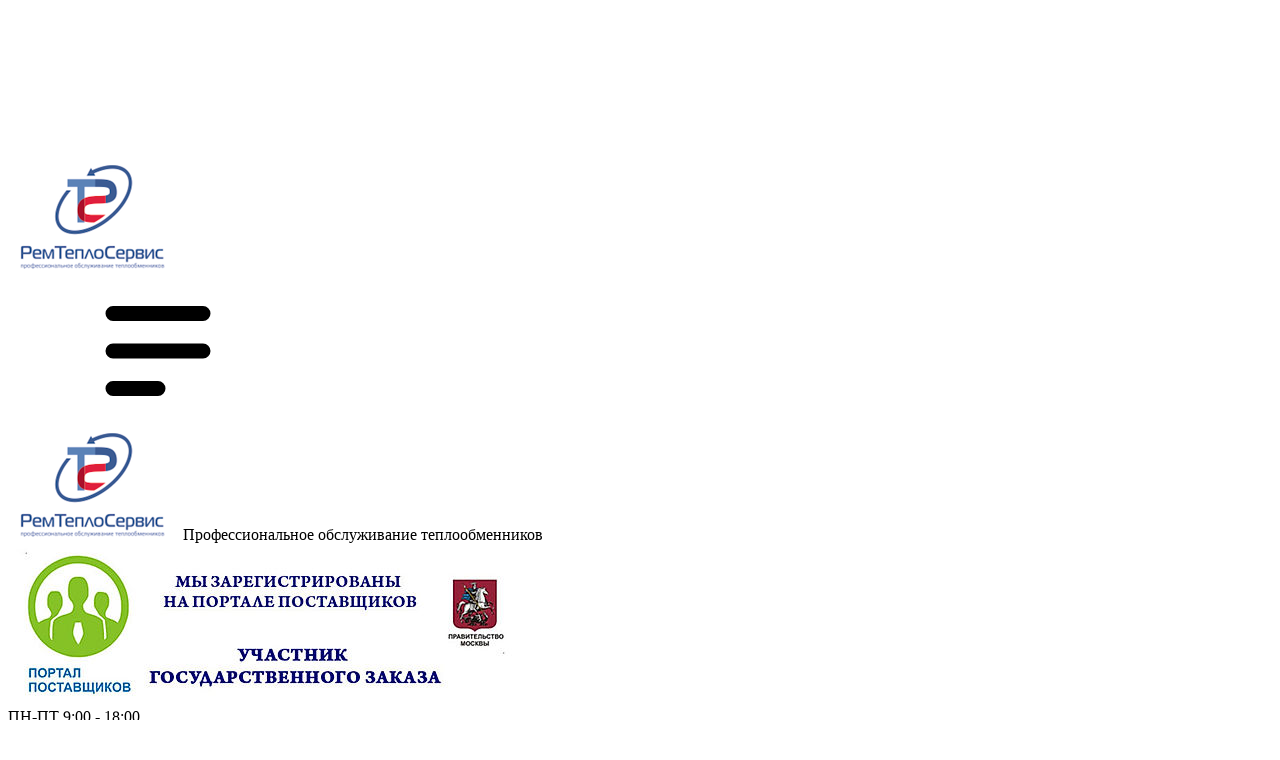

--- FILE ---
content_type: text/html; charset=UTF-8
request_url: https://www.pto-service.com/news/teploizoljacija_na_teploobmennik.html
body_size: 12575
content:
<!DOCTYPE html>
<html lang="ru">
<head>
<!-- Global site tag (gtag.js) - Google Analytics -->
<script async src="https://www.googletagmanager.com/gtag/js?id=UA-28552473-1" data-skip-moving="true"></script>
<script data-skip-moving="true">
  window.dataLayer = window.dataLayer || [];
  function gtag(){dataLayer.push(arguments);}
  gtag('js', new Date());

  gtag('config', 'UA-28552473-1');
</script>
<meta name="SKYPE_TOOLBAR" content="SKYPE_TOOLBAR_PARSER_COMPATIBLE">
        <meta name="format-detection" content="telephone=no">
<meta name="viewport" content="width=device-width, initial-scale=1">
<meta name="msapplication-tap-highlight" content="no">

        <meta name="mobile-web-app-capable" content="yes">
        <meta name="apple-mobile-web-app-capable" content="yes">

        <meta name="MobileOptimized" content="320">
        <meta name="HandheldFriendly" content="True">

<title>&#127775 Теплоизоляция на теплообменник - заказать недорого в Москве и Спб</title>
<meta http-equiv="Content-Type" content="text/html; charset=UTF-8" />
<meta name="description" content="&#127775 Запущен проект по изготовлению и установки жёсткой теплоизоляции на пластинчатые теплообменники всех производителей. &#127775 Подробная информации о стоимости по телефону: +7 (495) 700-62-02." />
<script type="text/javascript" data-skip-moving="true">(function(w, d, n) {var cl = "bx-core";var ht = d.documentElement;var htc = ht ? ht.className : undefined;if (htc === undefined || htc.indexOf(cl) !== -1){return;}var ua = n.userAgent;if (/(iPad;)|(iPhone;)/i.test(ua)){cl += " bx-ios";}else if (/Android/i.test(ua)){cl += " bx-android";}cl += (/(ipad|iphone|android|mobile|touch)/i.test(ua) ? " bx-touch" : " bx-no-touch");cl += w.devicePixelRatio && w.devicePixelRatio >= 2? " bx-retina": " bx-no-retina";var ieVersion = -1;if (/AppleWebKit/.test(ua)){cl += " bx-chrome";}else if ((ieVersion = getIeVersion()) > 0){cl += " bx-ie bx-ie" + ieVersion;if (ieVersion > 7 && ieVersion < 10 && !isDoctype()){cl += " bx-quirks";}}else if (/Opera/.test(ua)){cl += " bx-opera";}else if (/Gecko/.test(ua)){cl += " bx-firefox";}if (/Macintosh/i.test(ua)){cl += " bx-mac";}ht.className = htc ? htc + " " + cl : cl;function isDoctype(){if (d.compatMode){return d.compatMode == "CSS1Compat";}return d.documentElement && d.documentElement.clientHeight;}function getIeVersion(){if (/Opera/i.test(ua) || /Webkit/i.test(ua) || /Firefox/i.test(ua) || /Chrome/i.test(ua)){return -1;}var rv = -1;if (!!(w.MSStream) && !(w.ActiveXObject) && ("ActiveXObject" in w)){rv = 11;}else if (!!d.documentMode && d.documentMode >= 10){rv = 10;}else if (!!d.documentMode && d.documentMode >= 9){rv = 9;}else if (d.attachEvent && !/Opera/.test(ua)){rv = 8;}if (rv == -1 || rv == 8){var re;if (n.appName == "Microsoft Internet Explorer"){re = new RegExp("MSIE ([0-9]+[\.0-9]*)");if (re.exec(ua) != null){rv = parseFloat(RegExp.$1);}}else if (n.appName == "Netscape"){rv = 11;re = new RegExp("Trident/.*rv:([0-9]+[\.0-9]*)");if (re.exec(ua) != null){rv = parseFloat(RegExp.$1);}}}return rv;}})(window, document, navigator);</script>


<link href="/bitrix/cache/css/s1/redisign/page_c8499141efef46806e46812e867c787e/page_c8499141efef46806e46812e867c787e_v1.css?17655563731583" type="text/css"  rel="stylesheet" />
<link href="/bitrix/cache/css/s1/redisign/template_8108a9fba4e836468912f9cc953858ea/template_8108a9fba4e836468912f9cc953858ea_v1.css?1765550265166360" type="text/css"  data-template-style="true" rel="stylesheet" />







<meta name="google-site-verification"
content="6228X9p9H5lD4ltgPSQDDB9YbF2Y-euaJrnIrGpsbLo" />
<meta name="google-site-verification" content="sdQx_1gVy_5cmy0auCAmax_wbivIThX-ou91mfSacb4" />
</head>
<body class="app">
<!-- Yandex.Metrika counter -->
<script type="text/javascript" data-skip-moving="true" >
   (function(m,e,t,r,i,k,a){m[i]=m[i]||function(){(m[i].a=m[i].a||[]).push(arguments)};
   m[i].l=1*new Date();k=e.createElement(t),a=e.getElementsByTagName(t)[0],k.async=1,k.src=r,a.parentNode.insertBefore(k,a)})
   (window, document, "script", "https://mc.yandex.ru/metrika/tag.js", "ym");

   ym(23340841, "init", {
        clickmap:true,
        trackLinks:true,
        accurateTrackBounce:true,
        webvisor:true
   });
</script>
<noscript><div><img src="https://mc.yandex.ru/watch/23340841" style="position:absolute; left:-9999px;" alt="" /></div></noscript>
<!-- /Yandex.Metrika counter -->


<svg class="main-svg-sprite main-svg-sprite--icons" xmlns="http://www.w3.org/2000/svg" xmlns:xlink="http://www.w3.org/1999/xlink"><symbol viewBox="0 0 17.2 9.2" id="arrow-down" xmlns="http://www.w3.org/2000/svg"><path d="M16.02.2a.7.7 0 011 0 .68.68 0 010 1L9.11 9.03a.7.7 0 01-1 0L.2 1.17a.68.68 0 010-1 .7.7 0 011 0l7.4 7.17z"></path></symbol><symbol viewBox="0 0 14 23" id="arrow-left" xmlns="http://www.w3.org/2000/svg"><path d="M11.814 22.814L.5 11.5 11.814.186 13.228 1.6l-9.9 9.9 9.9 9.9-1.414 1.414z"></path></symbol><symbol viewBox="0 0 14 23" id="arrow-right" xmlns="http://www.w3.org/2000/svg"><path d="M2.186 22.814L13.5 11.5 2.186.186.772 1.6l9.9 9.9-9.9 9.9 1.414 1.414z"></path></symbol><symbol viewBox="0 0 18 8" id="arrow-right2" xmlns="http://www.w3.org/2000/svg"><path d="M16.985 4.354a.5.5 0 000-.708L13.803.464a.5.5 0 00-.708.708L15.924 4l-2.829 2.828a.5.5 0 00.708.708l3.181-3.182zM.63 4.5h16v-1h-16v1z"></path></symbol><symbol viewBox="0 0 17.2 9.2" id="arrow-up" xmlns="http://www.w3.org/2000/svg"><path d="M1.18 9a.7.7 0 01-1 0 .68.68 0 010-1L8.11.2a.7.7 0 011 0l7.91 7.83a.68.68 0 010 1 .7.7 0 01-1 0L8.6 1.86z"></path></symbol><symbol viewBox="0 0 48 48" id="burger" xmlns="http://www.w3.org/2000/svg"><path clip-rule="evenodd" d="M7.2 12a2.4 2.4 0 012.4-2.4h28.8a2.4 2.4 0 010 4.8H9.6A2.4 2.4 0 017.2 12zm0 12a2.4 2.4 0 012.4-2.4h28.8a2.4 2.4 0 010 4.8H9.6A2.4 2.4 0 017.2 24zm0 12a2.4 2.4 0 012.4-2.4H24a2.4 2.4 0 010 4.8H9.6A2.4 2.4 0 017.2 36z"></path></symbol><symbol viewBox="0 0 23 23" id="cart-icon" xmlns="http://www.w3.org/2000/svg"><path d="M17.667 18a2.333 2.333 0 110 4.667 2.333 2.333 0 010-4.667zm0 1.167a1.167 1.167 0 100 2.333 1.167 1.167 0 000-2.333zM7.167 18a2.333 2.333 0 110 4.666 2.333 2.333 0 010-4.666zm0 1.167a1.167 1.167 0 100 2.333 1.167 1.167 0 000-2.333zM20 4H3.985l2.972 7H16.5a1.159 1.159 0 00.933-.469l3.5-4.667h.002A1.167 1.167 0 0020 4zm-3.5 8.167H7.01l-.893 1.82L6 14.5a1.167 1.167 0 001.167 1.167H20v1.166H7.167a2.334 2.334 0 01-2.042-3.465l.84-1.72-4.237-9.981H.167V.5H2.5l.99 2.333H20a2.334 2.334 0 011.812 3.804l-3.4 4.533a2.332 2.332 0 01-1.912.997z"></path></symbol><symbol viewBox="0 0 13.97 13.97" id="close" xmlns="http://www.w3.org/2000/svg"><path d="M13.98 1.4L8.39 6.98l5.59 5.58-1.42 1.42-5.58-5.59-5.58 5.59-1.42-1.42 5.59-5.58L-.02 1.4 1.4-.02l5.58 5.59 5.58-5.59z"></path></symbol><symbol viewBox="0 0 18 23" id="login" xmlns="http://www.w3.org/2000/svg"><path d="M14.5.5h-7A3.5 3.5 0 004 4v4.667h1.167V4A2.333 2.333 0 017.5 1.667h7A2.333 2.333 0 0116.833 4v15.167A2.333 2.333 0 0114.5 21.5h-7a2.333 2.333 0 01-2.333-2.333V14.5H4v4.667a3.5 3.5 0 003.5 3.5h7a3.5 3.5 0 003.5-3.5V4A3.5 3.5 0 0014.5.5zM.5 11h11.958L8.667 7.208l.774-.875 5.25 5.25-5.25 5.25-.774-.875 3.791-3.791H.5V11z"></path></symbol><symbol viewBox="-15 -35 493.335 493" id="logout" xmlns="http://www.w3.org/2000/svg"><path d="M412.902-1.105H245.285c-27.55 0-50.074 22.824-50.074 50.37v44.516c0 6.899 5.594 12.489 12.492 12.489s12.488-5.59 12.488-12.489V49.266c.036-13.891 11.204-25.192 25.094-25.391h167.617c13.778 0 24.618 11.617 24.618 25.39v322.981c.164 13.692-10.801 24.922-24.493 25.082H245.29c-13.836-.05-25.039-11.25-25.098-25.082V328.66c0-6.902-5.59-12.492-12.488-12.492s-12.492 5.59-12.492 12.492v43.586c.074 27.625 22.45 49.996 50.074 50.063h167.617c27.496-.102 49.707-22.485 49.598-49.985V49.266c0-27.547-22.047-50.371-49.598-50.371zm0 0"></path><path d="M42.871 223.719h295.602c6.898 0 12.492-5.594 12.492-12.492 0-6.895-5.594-12.489-12.492-12.489H40.098l64.082-74.074c4.52-5.254 3.957-13.168-1.246-17.734-5.192-4.54-13.079-4.012-17.614 1.175v.008L4.547 201.148a12.474 12.474 0 00-4.543 9.985 12.459 12.459 0 005.129 9.707l80.781 80.781c4.879 4.879 12.79 4.879 17.66 0 4.817-4.726 4.89-12.453.168-17.27-.054-.05-.11-.105-.168-.16zm0 0"></path></symbol><symbol viewBox="0 0 21 20" id="magnify" xmlns="http://www.w3.org/2000/svg"><path d="M8.15 3.333a5.416 5.416 0 014.11 8.945l4.704 4.704-.59.589-4.703-4.704a5.417 5.417 0 11-3.52-9.534zm0 .834a4.583 4.583 0 100 9.166 4.583 4.583 0 000-9.166z"></path></symbol><symbol viewBox="0 0 13 20" id="marker" xmlns="http://www.w3.org/2000/svg"><path d="M6.5 4.493a2.5 2.5 0 110 5 2.5 2.5 0 010-5zm0 1a1.5 1.5 0 100 3 1.5 1.5 0 000-3zM1.8 9.85l4.7 7.73 4.7-7.73a5.5 5.5 0 10-9.4 0zm10.254.52L6.5 19.505.946 10.37a6.5 6.5 0 1111.11 0h-.002z"></path></symbol><symbol viewBox="0 0 31 8" id="path-arrow" xmlns="http://www.w3.org/2000/svg"><path d="M30.822 4.354a.5.5 0 000-.708L27.64.464a.5.5 0 10-.707.708L29.76 4l-2.828 2.828a.5.5 0 10.707.708l3.182-3.182zM.468 4.5h30v-1h-30v1z"></path></symbol><symbol viewBox="0 0 15 14" id="phones-arrow" xmlns="http://www.w3.org/2000/svg"><path d="M3.642 5.596l3.3 3.3 3.3-3.3-.412-.412L6.942 8.07 4.055 5.184l-.413.412z"></path></symbol><symbol viewBox="0 0 21.42 21.42" id="search" xmlns="http://www.w3.org/2000/svg"><path d="M13.43 15.43a8.5 8.5 0 112-2L21 19a1.39 1.39 0 010 2 1.4 1.4 0 01-2 0l-5.58-5.58zM8.5 15A6.5 6.5 0 102 8.5 6.5 6.5 0 008.5 15z"></path></symbol></svg><svg class="main-svg-sprite main-svg-sprite--colored" xmlns="http://www.w3.org/2000/svg" xmlns:xlink="http://www.w3.org/1999/xlink"><symbol id="marmelad" viewBox="0 0 512 512" xmlns="http://www.w3.org/2000/svg"><style>.ast6{fill:#fff}</style><path fill="#f7e018" d="M272 274.8c-37.5 0-67.9-30.4-67.9-67.9 0-31.4-25.6-57-57-57-37.5 0-67.9-30.4-67.9-67.9s30.4-67.9 67.9-67.9c106.3 0 192.8 86.5 192.8 192.8 0 37.5-30.4 67.9-67.9 67.9z"></path><path fill="#1988c6" d="M243.8 394.9c0-37.5 30.4-67.9 67.9-67.9 31.4 0 57-25.6 57-57 0-37.5 30.4-67.9 67.9-67.9s67.9 30.4 67.9 67.9c0 106.3-86.5 192.8-192.8 192.8-37.5 0-67.9-30.4-67.9-67.9z"></path><path fill="#f16524" d="M133.5 200.3c31.3 20.7 39.9 62.8 19.2 94.1-17.3 26.2-10.1 61.6 16.1 79 31.3 20.7 39.9 62.8 19.2 94.1s-62.8 39.9-94.1 19.2C5.2 427.9-19.2 308.1 39.4 219.5c20.7-31.3 62.8-39.9 94.1-19.2z"></path><path fill="#e5cd1a" d="M234.1 206.9c0-31.4-25.6-57-57-57-37.5 0-67.9-30.4-67.9-67.9 0-33.7 24.5-61.7 56.7-67-6.2-.6-12.5-.9-18.8-.9-37.5 0-67.9 30.4-67.9 67.9s30.4 67.9 67.9 67.9c31.4 0 57 25.6 57 57 0 37.5 30.4 67.9 67.9 67.9 5.2 0 10.2-.6 15-1.7-30.3-6.8-52.9-33.8-52.9-66.2z"></path><path fill="#1c73ba" d="M273.8 394.9c0-37.5 30.4-67.9 67.9-67.9 31.4 0 57-25.6 57-57 0-32.3 22.6-59.4 52.9-66.2-4.8-1.1-9.8-1.7-15-1.7-37.5 0-67.9 30.4-67.9 67.9 0 31.4-25.6 57-57 57-37.5 0-67.9 30.4-67.9 67.9s30.4 67.9 67.9 67.9c6.4 0 12.6-.3 18.8-.9-32.1-5.3-56.7-33.3-56.7-67z"></path><path fill="#e54c21" d="M123.9 486.6C35.2 427.9 10.8 308.1 69.4 219.5c10.1-15.2 25.2-25.1 41.7-28.8-26.8-6.1-55.7 4.5-71.7 28.8C-19.2 308.2 5.2 428 93.9 486.6c16.1 10.6 35 13.5 52.4 9.6-7.8-1.8-15.4-5-22.4-9.6z"></path><path d="M347.4 206.9c0-110.4-89.8-200.3-200.3-200.3-41.6 0-75.4 33.8-75.4 75.4s33.8 75.4 75.4 75.4c27.3 0 49.5 22.2 49.5 49.5 0 41.6 33.8 75.4 75.4 75.4 41.6 0 75.4-33.8 75.4-75.4zm-135.8 0c0-35.6-28.9-64.5-64.5-64.5-33.3 0-60.4-27.1-60.4-60.4s27.1-60.4 60.4-60.4c102.2 0 185.3 83.1 185.3 185.3 0 33.3-27.1 60.4-60.4 60.4s-60.4-27.1-60.4-60.4z"></path><path d="M120.7 82h-15c0 22.9 18.6 41.4 41.4 41.4 17.7 0 34.7 5.5 49 15.9l8.8-12.1c-16.9-12.3-36.9-18.8-57.8-18.8-14.5.1-26.4-11.8-26.4-26.4zm186.7 80.2c-12.8-45.8-44.8-84.1-87.7-105l-6.6 13.5c39.1 19 68.2 53.8 79.8 95.5l14.5-4zM190.9 62.1c4.5 1.4 9.1 3 13.5 4.8l5.7-13.9c-4.8-2-9.8-3.8-14.8-5.3l-4.4 14.4zM185.2 45c-5.1-1.2-10.3-2.2-15.5-2.9l-2 14.9c4.7.6 9.4 1.5 14.1 2.6l3.4-14.6z" class="ast6"></path><path d="M436.6 194.7c-41.6 0-75.4 33.8-75.4 75.4 0 27.3-22.2 49.5-49.5 49.5-41.6 0-75.4 33.8-75.4 75.4s33.8 75.4 75.4 75.4c110.4 0 200.3-89.8 200.3-200.3 0-41.6-33.8-75.4-75.4-75.4zM311.7 455.3c-33.3 0-60.4-27.1-60.4-60.4s27.1-60.4 60.4-60.4c35.6 0 64.5-28.9 64.5-64.5 0-33.3 27.1-60.4 60.4-60.4S497 236.7 497 270c0 102.2-83.1 185.3-185.3 185.3z"></path><path d="M407.5 312.4l14.1 5.1c1.8-5.1 3.3-10.3 4.3-15.6l-14.7-2.8c-.9 4.6-2.1 9-3.7 13.3zm-10.7 20.3l12.2 8.7c3.1-4.4 5.9-9.1 8.3-13.9l-13.4-6.6c-2 4.1-4.4 8-7.1 11.8z"></path><path d="M363.3 326.9c-14.2 12.9-32.5 19.9-51.6 19.9-26.5 0-48.1 21.6-48.1 48.1h15c0-18.2 14.8-33.1 33.1-33.1 22.8 0 44.7-8.5 61.6-23.8l-10-11.1z" class="ast6"></path><path d="M365.6 418.5l5.1 14.1c4.9-1.8 9.8-3.8 14.5-6l-6.4-13.6c-4.3 2.1-8.7 3.9-13.2 5.5zm-22.9 6.4l2.9 14.7c5.1-1 10.2-2.3 15.2-3.8l-4.3-14.4c-4.5 1.5-9.2 2.6-13.8 3.5zm-23.7 2.9l.7 15c5.2-.2 10.5-.7 15.6-1.4l-2-14.9c-4.8.7-9.5 1.1-14.3 1.3z"></path><path d="M481.9 254.1l-14.1 5c1.2 3.5 1.9 7.2 1.9 11 0 32.2-9.7 63.3-28 89.7l12.3 8.5c20.1-29 30.7-63 30.7-98.3 0-5.4-1-10.8-2.8-15.9zM454 225.3c-5.5-2.2-11.4-3.3-17.4-3.3v15c4.1 0 8.1.8 11.9 2.2l5.5-13.9zm10.2 26.5l12.5-8.3c-3.3-5-7.4-9.2-12.3-12.7l-8.7 12.2c3.4 2.5 6.2 5.4 8.5 8.8z" class="ast6"></path><path d="M172.9 367c-22.8-15-29-45.8-14-68.6 11.1-16.8 15-36.9 11-56.6-4-19.7-15.5-36.7-32.3-47.8-16.8-11.1-36.9-15-56.6-11-19.7 4-36.7 15.5-47.8 32.3-60.9 92.1-35.5 216.6 56.6 277.5 12.5 8.3 26.8 12.5 41.4 12.5 5.1 0 10.2-.5 15.2-1.5 19.7-4 36.7-15.5 47.8-32.3s15-36.9 11-56.6c-4-19.8-15.5-36.8-32.3-47.9zm8.8 96.2c-8.9 13.5-22.5 22.6-38.3 25.9-15.8 3.2-31.9.1-45.4-8.8C12.8 424-10.7 308.8 45.7 223.6c8.9-13.5 22.5-22.6 38.3-25.9 4.1-.8 8.1-1.2 12.2-1.2 11.7 0 23.2 3.4 33.2 10 13.5 8.9 22.6 22.5 25.9 38.3 3.2 15.8.1 31.9-8.8 45.4-19.6 29.7-11.4 69.7 18.2 89.4 13.5 8.9 22.6 22.5 25.9 38.3 3.1 15.8 0 31.9-8.9 45.3z"></path><path d="M116.8 452C100.1 441 86 427.1 75 410.8l-12.4 8.4c12.2 18 27.6 33.2 45.9 45.3 6.9 4.5 14.7 6.9 22.8 6.9 2.8 0 5.6-.3 8.4-.9l-3-14.7c-7 1.5-14.1.1-19.9-3.8zm5.1-200.4c.4 1.8.5 3.6.5 5.4 0 5.1-1.5 10.2-4.4 14.5-10.7 16.2-16.3 34.8-16.3 54.1 0 6.6.7 13.3 2 19.9l14.7-3c-1.1-5.6-1.7-11.3-1.7-16.9 0-16.3 4.8-32.1 13.8-45.8 4.5-6.8 6.9-14.7 6.9-22.8 0-2.8-.3-5.6-.8-8.4-.3-1.3-.6-2.6-1-3.9l-14.3 4.4c.3.8.5 1.7.6 2.5zm-3.9-9.5l12.4-8.4c-3-4.5-6.9-8.3-11.5-11.4-.6-.4-1.1-.7-1.7-1.1l-7.7 12.9c.4.2.7.5 1.1.7 3 2 5.4 4.4 7.4 7.3zm-15.7-10.9l3.6-14.6c-5.9-1.5-12.1-1.6-18.2-.3l3 14.7c3.9-.8 7.9-.7 11.6.2z" class="ast6"></path></symbol></svg>


<div class="app__wrapper">
<div class="app__overlay"></div>
<div class="mobile-panel">
	<div class="mobile-panel__head">
		<div class="mobile-panel__logo">
            			 <a href="/"><img src="/local/templates/redisign/img/logo.svg" alt=""></a>	
            		
		</div>		
		<div class="mobile-panel__close">
			<span class="svg-icon svg-icon--burger" aria-hidden="true">
				<svg class="svg-icon__link">
					<use xlink:href="#burger"></use>
				</svg>
			</span>
		</div>
	</div>
	<div class="mobile-panel__content"></div>
</div>
            <header class="app-header">
    <div class="app-header__content site-width">
    	<div class="app-header__container">    	
	    	<div class="app-header__logo">
                	    		    <a href="/"><img src="/local/templates/redisign/img/logo.svg" alt=""></a>
                	    		<span class="app-header__description">Профессиональное обслуживание теплообменников</span>
	    	</div>
            <div class="app-header__producer">
                <img src="/local/templates/redisign/img/portal-postavshchikov.jpg" alt="">
            </div>
	    	<div class="app-header__info">
	    		<div class="app-header__work-time">ПН-ПТ 9:00 - 18:00</div>
	    		<div class="app-header__email">
	    			<a href="mailto:office@pto-service.com">office@pto-service.com</a>
	    		</div>






	    		<div class="app-header__phones-and-feedback">    			
		    		<div class="app-header__phones">
		    			<div class="app-header__phones-title">Санкт-Петербург</div>
		    			<div class="app-header__phone-number"><a href="tel:+7 (495) 700-62-02">+7 (812) 980-73-73</a></div>

		    			<div class="app-header__phones-dropdown">
		    				<div class="app-header__phone-number"><a href="tel:+7 (495) 700-62-02">+7 (495) 700-62-02</a></div>    				
		    				<div class="app-header__phone-number"><a href="tel:+7 (495) 700-62-02">+7 (495) 700-62-03</a></div>    				
		    				<div class="app-header__phone-number"><a href="tel:+7 (495) 700-62-02">+7 (495) 700-62-04</a></div>    				
		    			</div>
		    		</div>
	    		</div>








	    		<div class="app-header__phones-and-feedback">    			
		    		<div class="app-header__phones">
		    			<div class="app-header__phones-title">Москва</div>
		    			<div class="app-header__phone-number"><a href="tel:+7 (495) 700-62-02">+7 (495) 700-62-02</a></div>
		    			
      <span class="svg-icon svg-icon--phones-arrow" aria-hidden="true">
        <svg class="svg-icon__link">
          <use xlink:href="#phones-arrow"></use>
        </svg>
      </span>
    
		    			<div class="app-header__phones-dropdown">
		    				<div class="app-header__phone-number"><a href="tel:+7 (495) 700-62-02">+7 (495) 700-62-02</a></div>    				
		    				<div class="app-header__phone-number"><a href="tel:+7 (495) 700-62-02">+7 (495) 700-62-03</a></div>    				
		    				<div class="app-header__phone-number"><a href="tel:+7 (495) 700-62-02">+7 (495) 700-62-04</a></div>    				
		    			</div>
		    		</div>
		    		<a  data-fancybox-type="iframe" data-width="700" data-height="500" href="/wins/header_callback.php" class="app-header__feedback fwin_ns">ЗАКАЗАТЬ ЗВОНОК</a>
	    		</div>
				<!--'start_frame_cache_bx_basketFKauiI'-->				<a class="app-header__cart" href="/basket/">
				
			<span class="app-header__cart-total">
	    				
				<span class="svg-icon svg-icon--cart-icon" aria-hidden="true">
					<svg class="svg-icon__link">
					  <use xlink:href="#cart-icon"></use>
					</svg>
				</span>
    	
				<span class="amount">0</span>    				
			</span>
	    			 0 руб.	
		</a>
		
					<a href="/auth/?login=yes&backurl=%2Fnews%2Fteploizoljacija_na_teploobmennik.html" class="app-header__login">			
			<span class="svg-icon svg-icon--login" aria-hidden="true">
				<svg class="svg-icon__link">
					<use xlink:href="#login"></use>
				</svg>
			</span>
			Вход
		</a>
			
<!--'end_frame_cache_bx_basketFKauiI'-->	    				 			
    			<!-- <a href="#" elem="login" mods="logout">
    				
      <span class="svg-icon svg-icon--logout" aria-hidden="true">
        <svg class="svg-icon__link">
          <use xlink:href="#logout"></use>
        </svg>
      </span>
    
    				Выход
    			</a> -->
    		</div>
    		<div class="app-header__burger">
      <span class="svg-icon svg-icon--burger" aria-hidden="true">
        <svg class="svg-icon__link">
          <use xlink:href="#burger"></use>
        </svg>
      </span>
    </div>	
    	</div>
    	<div class="app-header__menu-and-search">    	
    		<div class="app-header__menu-and-search-container">    			
				<nav class="app-header__menu">
					<ul>
						
						<li class="has-sublevel">
                            							    <a href="/services/">ОБОРУДОВАНИЕ</a>
														<ul>
								<li>
                                                                            <a href="/services/prokladki-dlya-teploobmennikov/">Прокладки для теплообменников</a>
                                                                    </li>
								<li>
                                                                            <a href="/services/nasosy/">Насосы для теплообменников</a>
                                                                    </li>
								<li>
                                                                            <a href="/services/trubchatie_teploobmenniki/">Трубчатые теплообменники</a>
                                                                    </li>
								<li>
                                                                            <a href="/services/galit-tabletirovannaya-sol/">Галит, таблетированная соль</a>
                                                                    </li>
								<li>
                                                                            <a href="/services/nasosy_dlja_ochistki_teploobmennika/">Насосы для промывки</a>
                                                                    </li>
								<li>
                                                                            <a href="/services/sredstva-i-zhidkosti-dlya-promyvki-teploobmennikov-kotlov/">Средства и жидкости для промывки теплообменников</a>
                                                                    </li>
								<li>
                                                                            <a href="/services/oborudovanie-dlya-promyvki-teploobmennikov/">Оборудование для промывки теплообменников</a>
                                                                    </li>
								<li>
                                                                            <a href="/services/preobrazovateli-chastoty/">Преобразователи частоты</a>
                                                                    </li>
								<li>
                                                                            <a href="/services/plastiny-teploobmennikov/">Пластины для теплообменника</a>
                                                                    </li>
								<li>
                                                                            <a href="/services/teplonositel-dlya-sistem-otopleniya/">Теплоноситель для систем отопления</a>
                                                                    </li>
								<li>
                                                                            <a href="/services/obsluzhivanie-inzhenernykh-sistem/">Оборудование для обслуживания инженерных систем</a>
                                                                    </li>
							</ul>
							
						</li>
						
						<li class="has-sublevel">
                            							    <a href="/services/">УСЛУГИ</a>
														<ul>
								<li>
                                                                            <a href="/services/moyka/">Промывка теплообменников</a>
                                                                    </li>
								<li>
                                                                            <a href="/services/zakazat-teploobmennik/">Заказ теплообменников</a>
                                                                    </li>
								<li>
                                                                            <a href="/services/remont/">Ремонт теплообменников</a>
                                                                    </li>
								<li>
                                                                            <a href="/services/ochistka-otopitelnogo-oborudovaniya/">Очистка отопительного оборудования</a>
                                                                    </li>
								<li>
                                                                            <a href="/services/promyvka-kotla/">Промывка котла</a>
                                                                    </li>
								<li>
                                                                            <a href="/services/vodopodgotovka_dlja_skvazhiny/">Водоподготовка для скважины</a>
                                                                    </li>
								<li>
                                                                            <a href="/services/asu/service_vodorodnoy_elektropechi/">Модернизация водородной электропечи</a>
                                                                    </li>
								<li>
                                                                            <a href="/services/podbor/">Подбор теплообменника</a>
                                                                    </li>
								<li>
                                                                            <a href="/services/montaj_plastinchatiyh/">Монтаж теплообменников</a>
                                                                    </li>
								<li>
                                                                            <a href="/services/servisnoe_obslujivanie/">Сервисное обслуживание теплообменников</a>
                                                                    </li>
								<li>
                                                                            <a href="/services/teploizoljatsija_dlja_teploobmennika/">Теплоизоляция</a>
                                                                    </li>
							</ul>
							
						</li>

                        <li class="is-active">
                                                            <a href="/sfery-primeneniya-teploobmennikov/">СФЕРЫ ПРИМЕНЕНИЯ</a>
                                                    </li>
						
						<li class="is-active">
                            							    <a href="/prices/">ЦЕНЫ</a>
													</li>
						
						<li>
                            							    <a href="/dostavka/">ОПЛАТА И ДОСТАВКА</a>
													</li>
						
						<li>
                            							    <a href="/about/">О КОМПАНИИ</a>
													</li>
						
						<li>
                            							    <a href="/contacts/">КОНТАКТЫ</a>
													</li>
						
					</ul>
				</nav>
				<form action="/search/index.php"  class="app-header__search">
					<input type="text" name="q" placeholder="Поиск" required="">
					<button>
					  <span class="svg-icon svg-icon--magnify" aria-hidden="true">
						<svg class="svg-icon__link">
						  <use xlink:href="#magnify"></use>
						</svg>
					  </span>
					</button>
				</form>
    		</div>	
    	</div>
    </div>
</header><!-- b:app-header -->

<div class="app__content site-width">

                <main class="app__main">
				<div class=" warning-top-wrap">
				    <div class="warning-top bold">
				        <span class="red-text">ВАЖНО!!!</span> Все счета нашей компании выставляются только от имени ООО «РемТеплоСервис МСК». Если вы получили счет на другую организацию — незамедлительно свяжитесь с нами по телефонам, указанным на сайте.
				    </div>
				</div>
									<div class="path" itemscope="" itemtype="http://schema.org/BreadcrumbList"><span itemscope="" itemprop="itemListElement" itemtype="http://schema.org/ListItem">
						    		<a itemprop="item" href="/" title="Главная">
						    			<span itemprop="name">Главная</span>
						    			<meta itemprop="position" content="1">
						    		</a>
					    		</span><span class="svg-icon svg-icon--path-arrow" aria-hidden="true">
							<svg class="svg-icon__link">
							  <use xlink:href="#path-arrow"></use>
							</svg>
						  </span><span itemscope="" itemprop="itemListElement" itemtype="http://schema.org/ListItem">
						    		<a itemprop="item" href="/news/" title="Новости">
						    			<span itemprop="name">Новости</span>
						    			<meta itemprop="position" content="2">
						    		</a>
					    		</span><span class="svg-icon svg-icon--path-arrow" aria-hidden="true">
							<svg class="svg-icon__link">
							  <use xlink:href="#path-arrow"></use>
							</svg>
						  </span><span itemscope="" itemprop="itemListElement" itemtype="http://schema.org/ListItem">
														<span itemprop="name">Теплоизоляция на теплообменник</span>
														<meta itemprop="item" content="https://www.pto-service.com">
														<meta itemprop="position" content="3">
													</span></div>					<h1 class="">Теплоизоляция на теплообменник</h1>	
				
<div class="news_article" itemscope itemtype="http://schema.org/NewsArticle">
	<div class="date">27.01.2015</div>
		<div class="share">
		<div class="yashare-auto-init" data-yashareL10n="ru" data-yashareType="small" data-yashareQuickServices="vkontakte,facebook,twitter,odnoklassniki,gplus" data-yashareTheme="counter"></div>
	</div>
	<div class="content" itemprop="articleBody">
					<p>ООО &quot;РемТеплоСервис МСК&quot; запускает проект по изготовлению и установке жёсткой теплоизоляции на пластинчатые теплообменники всех производителей. Для получения подробной информации по стоимости, Вы можете обратиться в отдел продаж по телефону: +7-495-700-62-02.</p>
			</div>
</div>
<div class="news_linkall"><a href="/news/">Все новости</a></div></main>
</div>



<footer class="app-footer">
    <div class="app-footer__content site-width">
    	<div class="app-footer__container">
    		<div class="app-footer__logo"><a href=""><img src="/local/templates/redisign/img/favicon.svg" alt=""></a></div>
    		<div class="app-footer__address">
    			
      <span class="svg-icon svg-icon--marker" aria-hidden="true">
        <svg class="svg-icon__link">
          <use xlink:href="#marker"></use>
        </svg>
      </span>
    
    			<div>
    				Москва, ул. Суздальская, д.10, стр.2
    				<br>
					+7 (495) 700-62-02;  +7 (977) 805-31-51
					<br>
					office@pto-service.com
				</div>
    		</div>
    		<div class="app-footer__address">

      <span class="svg-icon svg-icon--marker" aria-hidden="true">
        <svg class="svg-icon__link">
          <use xlink:href="#marker"></use>
        </svg>
      </span>
    
    			<div>
					Санкт-Петербург, ул. Мурзинская, д.11, 
					<br>
					лит. А, офис 403-1
					<br>
					+7 (812) 980-73-73; +7 (981) 710-91-00
					<br>
					olga@pto-service.com
				</div>
    		</div>
    		<div class="app-footer__copyright">© 2004-2026 PTO-SERVICE.COM</div>
    	</div>
    	<nav class="app-footer__menu">
    		<ul>
    			<li>
    				УСЛУГИ ПО ОБСЛУЖИВАНИЮ ТЕПЛООБМЕННИКОВ
    				<ul>
    					<li>
                                                            <a href="/services/moyka/">Промывка</a>
                                                    </li>
    					<li>
                                                            <a href="/services/remont/">Ремонт</a>
                                                    </li>
    					<li>
                                                            <a href="/services/podbor/">Подбор</a>
                                                    </li>
    					<li>
                                                            <a href="/services/zakazat-teploobmennik/">Заказ</a>
                                                    </li>
    					<li>
                                                            <a href="/services/montaj_plastinchatiyh/">Монтаж</a>
                                                    </li>
    					<li>
                                                            <a href="/services/promyvka-kotla/">Промывка котла</a>
                                                    </li>
    					<li>
                                                            <a href="/services/teploizoljatsija_dlja_teploobmennika/">Теплоизоляция</a>
                                                    </li>
    					<li>
                                                            <a href="/services/servisnoe_obslujivanie/">Сервисное обслуживание</a>
                                                    </li>

    					<li>
                                                            <a href="/services/plastiny-teploobmennikov/">Пластины для теплообменника</a>
                                                    </li>
    					<li>
                                                            <a href="/services/prokladki-dlya-teploobmennikov/">Прокладки для теплообменника</a>
                                                    </li>
    					<li>
                                                            <a href="/services/vodopodgotovka_dlja_skvazhiny/">Водоподготовка для скважины</a>
                                                    </li>
    					<li>
                                                            <a href="/services/sredstva-i-zhidkosti-dlya-promyvki-teploobmennikov-kotlov/">Реагенты для очистки</a>
                                                    </li>
    					<li>
                                                            <a href="/services/trubchatie_teploobmenniki/">Трубчатые теплообменники</a>
                                                    </li>
    					<li>
                                                            <a href="/services/nasosy_dlja_ochistki_teploobmennika/">Насосы для очистки теплообменника</a>
                                                    </li>
    				</ul>
    			</li>
    			<li>
    				ИНФОРМАЦИЯ
    				<ul>
    					<li>
                                                            <a href="/prices/">Цены</a>
                                                    </li>
    					<li>
                                                            <a href="/dostavka/">Доставка</a>
                                                    </li>
    					<!-- <li><a class="fwin_ns" data-fancybox-type="iframe" data-height="410" data-width="700" href="/wins/callback.php">Заявка</a></li> -->
                        <li>
                                                            <a href="/proizvodstvo-teploobmennikov/">Производители</a>
                                                    </li>
    					<li>
                                                            <a href="/news/">Новости</a>
                                                    </li>
    					<li>
                                                            <a href="/sertifikaty/">Сертификаты</a>
                                                    </li>
    					<li>
                                                            <a href="/reviews/">Отзывы</a>
                                                    </li>
    					<li>
                                                            <a href="/partners/">Партнеры</a>
                                                    </li>
                        <li>
                                                            <a href="/vakansii/">Вакансии</a>
                                                    </li>
    					<li>
                                                            <a href="/stati/">Статьи</a>
                                                    </li>
                        <li>
                                                            <a href="/voprosy/">Вопросы</a>
                                                    </li>
    				</ul>
    			</li>
    		</ul>
    	</nav>
        <div class="app-footer__copyright app-footer__copyright--mobile">© 2004-2020 PTO-SERVICE.COM</div>
    </div><!-- e:content -->
</footer><!-- b:app-footer -->


</div>
<!-- Begin Talk-Me {literal} -->
<!-- {/literal} End Talk-Me -->
<script type="text/javascript">if(!window.BX)window.BX={};if(!window.BX.message)window.BX.message=function(mess){if(typeof mess==='object'){for(let i in mess) {BX.message[i]=mess[i];} return true;}};</script>
<script type="text/javascript">(window.BX||top.BX).message({'JS_CORE_LOADING':'Загрузка...','JS_CORE_NO_DATA':'- Нет данных -','JS_CORE_WINDOW_CLOSE':'Закрыть','JS_CORE_WINDOW_EXPAND':'Развернуть','JS_CORE_WINDOW_NARROW':'Свернуть в окно','JS_CORE_WINDOW_SAVE':'Сохранить','JS_CORE_WINDOW_CANCEL':'Отменить','JS_CORE_WINDOW_CONTINUE':'Продолжить','JS_CORE_H':'ч','JS_CORE_M':'м','JS_CORE_S':'с','JSADM_AI_HIDE_EXTRA':'Скрыть лишние','JSADM_AI_ALL_NOTIF':'Показать все','JSADM_AUTH_REQ':'Требуется авторизация!','JS_CORE_WINDOW_AUTH':'Войти','JS_CORE_IMAGE_FULL':'Полный размер'});</script><script type="text/javascript" src="/bitrix/js/main/core/core.min.js?1732811244216421"></script><script>BX.setJSList(['/bitrix/js/main/core/core_ajax.js','/bitrix/js/main/core/core_promise.js','/bitrix/js/main/polyfill/promise/js/promise.js','/bitrix/js/main/loadext/loadext.js','/bitrix/js/main/loadext/extension.js','/bitrix/js/main/polyfill/promise/js/promise.js','/bitrix/js/main/polyfill/find/js/find.js','/bitrix/js/main/polyfill/includes/js/includes.js','/bitrix/js/main/polyfill/matches/js/matches.js','/bitrix/js/ui/polyfill/closest/js/closest.js','/bitrix/js/main/polyfill/fill/main.polyfill.fill.js','/bitrix/js/main/polyfill/find/js/find.js','/bitrix/js/main/polyfill/matches/js/matches.js','/bitrix/js/main/polyfill/core/dist/polyfill.bundle.js','/bitrix/js/main/core/core.js','/bitrix/js/main/polyfill/intersectionobserver/js/intersectionobserver.js','/bitrix/js/main/lazyload/dist/lazyload.bundle.js','/bitrix/js/main/polyfill/core/dist/polyfill.bundle.js','/bitrix/js/main/parambag/dist/parambag.bundle.js']);
BX.setCSSList(['/bitrix/js/main/lazyload/dist/lazyload.bundle.css','/bitrix/js/main/parambag/dist/parambag.bundle.css']);</script>
<script type="text/javascript">(window.BX||top.BX).message({'pull_server_enabled':'N','pull_config_timestamp':'0','pull_guest_mode':'N','pull_guest_user_id':'0'});(window.BX||top.BX).message({'PULL_OLD_REVISION':'Для продолжения корректной работы с сайтом необходимо перезагрузить страницу.'});</script>
<script type="text/javascript">(window.BX||top.BX).message({'LANGUAGE_ID':'ru','FORMAT_DATE':'DD.MM.YYYY','FORMAT_DATETIME':'DD.MM.YYYY HH:MI:SS','COOKIE_PREFIX':'BITRIX_SM','SERVER_TZ_OFFSET':'10800','UTF_MODE':'Y','SITE_ID':'s1','SITE_DIR':'/','USER_ID':'','SERVER_TIME':'1769011446','USER_TZ_OFFSET':'0','USER_TZ_AUTO':'Y','bitrix_sessid':'ba60f6a8b59d7128505de25776412f37'});</script><script type="text/javascript" src="/bitrix/js/pull/protobuf/protobuf.min.js?173281124276433"></script>
<script type="text/javascript" src="/bitrix/js/pull/protobuf/model.min.js?173281124214190"></script>
<script type="text/javascript" src="/bitrix/js/rest/client/rest.client.min.js?17328112429240"></script>
<script type="text/javascript" src="/bitrix/js/pull/client/pull.client.min.js?173281124244545"></script>
<script type="text/javascript">BX.setJSList(['/local/templates/redisign/js/vendors/jquery-3.4.1.min.js','/local/templates/redisign/js/plugins.min.js','/local/templates/redisign/js/vendors/jquery.ui.touch-punch.min.js','/local/templates/redisign/js/app.js','/local/templates/redisign/js/jquery.maskedinput.js','/local/templates/redisign/lib/fancybox/source/jquery.fancybox.js','/local/templates/redisign/lib/fancybox/my.js','/local/templates/redisign/components/bitrix/sale.basket.basket.line/.default/script.js']);</script>
<script type="text/javascript">BX.setCSSList(['/local/templates/redisign/css/news.css','/local/templates/redisign/css/plugins.min.css','/local/templates/redisign/css/app.css','/local/templates/redisign/lib/fancybox/source/jquery.fancybox.css','/local/templates/redisign/components/bitrix/sale.basket.basket.line/.default/style.css']);</script>
<script type="text/javascript">
					(function () {
						"use strict";

						var counter = function ()
						{
							var cookie = (function (name) {
								var parts = ("; " + document.cookie).split("; " + name + "=");
								if (parts.length == 2) {
									try {return JSON.parse(decodeURIComponent(parts.pop().split(";").shift()));}
									catch (e) {}
								}
							})("BITRIX_CONVERSION_CONTEXT_s1");

							if (cookie && cookie.EXPIRE >= BX.message("SERVER_TIME"))
								return;

							var request = new XMLHttpRequest();
							request.open("POST", "/bitrix/tools/conversion/ajax_counter.php", true);
							request.setRequestHeader("Content-type", "application/x-www-form-urlencoded");
							request.send(
								"SITE_ID="+encodeURIComponent("s1")+
								"&sessid="+encodeURIComponent(BX.bitrix_sessid())+
								"&HTTP_REFERER="+encodeURIComponent(document.referrer)
							);
						};

						if (window.frameRequestStart === true)
							BX.addCustomEvent("onFrameDataReceived", counter);
						else
							BX.ready(counter);
					})();
				</script>



<script type="text/javascript"  src="/bitrix/cache/js/s1/redisign/template_0138e54d5777360b44c6a37392fedf00/template_0138e54d5777360b44c6a37392fedf00_v1.js?1765549759305291"></script>
<script type="text/javascript">var _ba = _ba || []; _ba.push(["aid", "4221d207bb4d996ab8e5226a35e89f31"]); _ba.push(["host", "www.pto-service.com"]); (function() {var ba = document.createElement("script"); ba.type = "text/javascript"; ba.async = true;ba.src = (document.location.protocol == "https:" ? "https://" : "http://") + "bitrix.info/ba.js";var s = document.getElementsByTagName("script")[0];s.parentNode.insertBefore(ba, s);})();</script>



<script>
var bx_basketFKauiI = new BitrixSmallCart;
</script>
<script type="text/javascript">bx_basketFKauiI.currentUrl = '%2Fnews%2Fteploizoljacija_na_teploobmennik.html';</script><script type="text/javascript">
	bx_basketFKauiI.siteId       = 's1';
	bx_basketFKauiI.cartId       = 'bx_basketFKauiI';
	bx_basketFKauiI.ajaxPath     = '/bitrix/components/bitrix/sale.basket.basket.line/ajax.php';
	bx_basketFKauiI.templateName = '.default';
	bx_basketFKauiI.arParams     =  {'HIDE_ON_BASKET_PAGES':'N','PATH_TO_AUTHORIZE':'/auth/','PATH_TO_BASKET':'/basket/','PATH_TO_ORDER':'/checkout/','PATH_TO_PERSONAL':'/personal/','PATH_TO_PROFILE':'/personal/','PATH_TO_REGISTER':'/register/','POSITION_FIXED':'N','SHOW_AUTHOR':'Y','SHOW_EMPTY_VALUES':'N','SHOW_NUM_PRODUCTS':'Y','SHOW_PERSONAL_LINK':'N','SHOW_PRODUCTS':'N','SHOW_REGISTRATION':'Y','SHOW_TOTAL_PRICE':'Y','CACHE_TYPE':'A','SHOW_DELAY':'Y','SHOW_NOTAVAIL':'Y','SHOW_IMAGE':'Y','SHOW_PRICE':'Y','SHOW_SUMMARY':'Y','POSITION_VERTICAL':'top','POSITION_HORIZONTAL':'right','MAX_IMAGE_SIZE':'70','AJAX':'N','~HIDE_ON_BASKET_PAGES':'N','~PATH_TO_AUTHORIZE':'/auth/','~PATH_TO_BASKET':'/basket/','~PATH_TO_ORDER':'/checkout/','~PATH_TO_PERSONAL':'/personal/','~PATH_TO_PROFILE':'/personal/','~PATH_TO_REGISTER':'/register/','~POSITION_FIXED':'N','~SHOW_AUTHOR':'Y','~SHOW_EMPTY_VALUES':'N','~SHOW_NUM_PRODUCTS':'Y','~SHOW_PERSONAL_LINK':'N','~SHOW_PRODUCTS':'N','~SHOW_REGISTRATION':'Y','~SHOW_TOTAL_PRICE':'Y','~CACHE_TYPE':'A','~SHOW_DELAY':'Y','~SHOW_NOTAVAIL':'Y','~SHOW_IMAGE':'Y','~SHOW_PRICE':'Y','~SHOW_SUMMARY':'Y','~POSITION_VERTICAL':'top','~POSITION_HORIZONTAL':'right','~MAX_IMAGE_SIZE':'70','~AJAX':'N','cartId':'bx_basketFKauiI'}; // TODO \Bitrix\Main\Web\Json::encode
	bx_basketFKauiI.closeMessage = 'Скрыть';
	bx_basketFKauiI.openMessage  = 'Раскрыть';
	bx_basketFKauiI.activate();
</script><script type="text/javascript" src="//yastatic.net/share/share.js" charset="utf-8"></script><script>
$('.app-header__feedback.fwin_ns').click(function(){
    if(yaCounter23340841)
      yaCounter23340841.reachGoal('CallBackOpen');
    gtag('event', 'CallBackOpen', { 'event_category': 'CallBack', 'event_action': 'Open'});
});
</script>

<script>
    (function(){(function c(d,w,m,i) {
        window.supportAPIMethod = m;
        var s = d.createElement('script');
        s.id = 'supportScript'; 
        var id = 'b97631f4e59e3a54025f2ca59694e187';
        s.src = (!i ? 'https://lcab.talk-me.ru/support/support.js' : 'https://static.site-chat.me/support/support.int.js') + '?h=' + id;
        s.onerror = i ? undefined : function(){c(d,w,m,true)};
        w[m] = w[m] ? w[m] : function(){(w[m].q = w[m].q ? w[m].q : []).push(arguments);};
        (d.head ? d.head : d.body).appendChild(s);
    })(document,window,'TalkMe')})();
</script>


--- FILE ---
content_type: image/svg+xml
request_url: https://www.pto-service.com/local/templates/redisign/img/favicon.svg
body_size: 4419
content:
<svg width="171" height="110" viewBox="0 0 171 110" fill="none" xmlns="http://www.w3.org/2000/svg">
<path fill-rule="evenodd" clip-rule="evenodd" d="M85.9303 6.25105L84.4043 3.92707C84.2675 4.03615 84.1872 4.05055 84.1643 4.16053L83.5898 4.91995C83.3234 5.32207 83.192 5.58577 82.9963 5.93677L79.268 12.6635L89.4437 12.7309L88.1171 10.1792C92.2845 6.80923 107.309 4.03597 114.706 5.22127C123.833 6.68359 129.981 12.5406 128.842 22.9662C127.085 39.0524 111.323 53.6418 101.943 60.2303C95.9437 64.4436 88.8711 68.5487 80.7495 71.2105C50.1234 81.2486 36.1985 63.0131 53.4036 38.0558L60.546 29.011L54.9392 28.9449C53.5341 31.8922 45.4901 39.058 42.5291 51.9388C39.7882 63.8631 44.7798 72.005 52.8094 75.7651C61.7419 79.9477 73.8885 77.8383 82.7979 74.8643C103.94 67.8069 134.274 43.5382 133.081 19.1401C132.234 1.79497 114.009 -1.29743 99.5036 1.86787C92.1666 3.46897 90.3192 5.04883 85.9303 6.25105Z" fill="#5E9EC6"/>
<path fill-rule="evenodd" clip-rule="evenodd" d="M77.2769 64.0605L77.0906 63.8726C74.2439 63.5293 71.4624 61.2865 70.2915 59.5425C68.6029 57.0277 68.1036 54.3686 68.1426 50.6555C68.224 42.9393 71.6944 40.0694 76.8228 37.5234L76.8111 25.2512L95.6857 25.2435C93.993 24.6176 91.1841 25.0905 89.1378 24.9135L89.2417 16.84L93.6169 16.6281C92.1053 15.8853 61.0125 16.3441 56.4457 16.3848C55.9964 18.0159 56.1422 23.351 56.3316 25.2026L68.0418 25.2293L68.0766 64.9101L76.6055 65.0557C77.0535 63.9172 76.8926 64.4662 77.2769 64.0605Z" fill="#5E9EC6"/>
<path fill-rule="evenodd" clip-rule="evenodd" d="M95.6858 25.2436C98.4986 25.1372 104.139 25.2493 105.55 27.1696C106.355 28.2658 106.67 31.2329 106.158 32.5696C105.656 33.8812 103.993 34.295 102.309 34.5814L102.158 43.3744C111.815 41.6452 117.222 37.6018 114.519 26.2436C113.544 22.1434 111.001 19.5098 107.498 18.1359C104.492 16.9567 97.1367 16.0428 93.617 16.6282L89.2418 16.8401L89.1379 24.9136C91.1841 25.0905 93.993 24.6177 95.6858 25.2436Z" fill="#296692"/>
<path fill-rule="evenodd" clip-rule="evenodd" d="M77.2692 37.4746C76.1135 39.305 76.8797 44.5923 76.7901 47.1186L77.7511 47.0014C79.6861 46.0231 79.6643 45.428 82.3517 44.8241C84.3058 44.3851 86.3564 44.2308 88.4714 44.0912C92.3297 43.8363 97.6082 43.5281 101.387 43.4957C101.421 41.4558 102.011 36.358 101.041 34.8926C96.467 34.6001 80.2277 35.5318 77.2692 37.4746Z" fill="#EB1A43"/>
<path fill-rule="evenodd" clip-rule="evenodd" d="M77.0907 63.8727C76.3444 61.2333 76.6186 56.7076 76.9489 53.8839C76.6054 50.2145 76.7714 49.7366 77.7506 47.0015L76.7896 47.1186C76.8792 44.5923 76.1129 39.305 77.2687 37.4746L76.8229 37.5236C71.6945 40.0695 68.2241 42.9394 68.1427 50.6556C68.1037 54.3687 68.603 57.0278 70.2916 59.5426C71.4625 61.2866 74.244 63.5294 77.0907 63.8727Z" fill="#AB0A2D"/>
<path fill-rule="evenodd" clip-rule="evenodd" d="M77.0908 63.8725L77.2771 64.0605C79.72 64.6588 82.1021 64.9777 84.6418 65.0202C88.6383 65.087 88.2695 65.119 91.2724 63.3871L99.0023 58.5937C99.9954 57.8931 100.831 57.3852 101.47 56.3665C96.9358 56.3082 92.3956 56.3332 87.8594 56.337C83.5146 56.3406 79.2846 56.6029 76.9489 53.8838C76.6186 56.7074 76.3445 61.2332 77.0908 63.8725Z" fill="#EB1A43"/>
<path fill-rule="evenodd" clip-rule="evenodd" d="M3.95581 93.6884C5.33407 93.6245 10.0677 93.2397 10.8332 94.219C11.3203 95.6158 11.336 96.5315 10.8347 97.7188C9.43339 98.997 6.11833 98.4588 3.90307 98.4465L3.95581 93.6884ZM3.86275 100.74C5.92339 100.691 8.00077 100.768 10.0553 100.729C12.1382 100.69 13.2087 100.294 13.7827 98.4462C14.263 96.9003 14.2252 94.1928 13.5365 92.8264C12.7263 91.2192 11.0291 91.3034 8.76271 91.3057C2.35183 91.3083 1.05907 90.5449 1.02847 94.3657C1.00489 97.3219 0.87313 102.745 1.19119 105.818L3.82981 105.779L3.86275 100.74Z" fill="#296692"/>
<path fill-rule="evenodd" clip-rule="evenodd" d="M29.2548 98.1295C29.4568 98.3592 29.4816 98.3765 29.7241 98.7752C29.7664 98.8445 29.8132 98.9255 29.8535 98.9988C29.8936 99.0706 29.9314 99.1519 29.9683 99.2252L31.2233 102.446C31.7867 103.857 32.126 106.032 33.805 105.919C35.6727 105.794 36.2383 101.56 37.5049 99.0004L38.188 105.822L40.4028 105.778C40.683 104.28 40.7376 96.6543 40.273 95.3831C39.5825 94.754 38.5392 94.3357 37.3993 95.0551C36.5437 95.595 34.1845 102.107 33.8792 103.071C33.1639 102.497 33.5485 102.977 33.0366 101.938C32.1053 100.048 30.3607 92.0594 27.3005 95.2339C26.4295 96.5085 26.6088 103.625 26.9521 105.8L29.2966 105.789L29.2548 98.1295Z" fill="#296692"/>
<path fill-rule="evenodd" clip-rule="evenodd" d="M144.962 103.578C143.569 104.037 141.814 103.967 140.368 103.675L140.24 101.147C143.15 101.041 146.119 100.304 144.962 103.578ZM140.321 99.1347C140.187 97.3892 139.827 96.8348 141.534 96.6989C142.639 96.6109 144.209 96.7706 145.131 97.0335L145.016 98.8179C143.829 99.3172 141.884 99.1721 140.321 99.1347ZM146.59 100.354C146.644 100.277 146.737 100.199 146.783 100.146C146.827 100.093 146.917 100.001 146.969 99.9357L147.668 98.8056C148.064 97.5739 148.021 95.3176 145.899 94.9153C144.882 94.7223 139.427 94.6883 138.663 95.0663C137.095 95.8427 137.782 99.8737 137.768 101.784C137.738 105.863 137.384 105.811 141.555 105.822C143.352 105.826 146.365 106.234 147.309 104.957C147.699 104.429 148.774 101.681 146.59 100.354Z" fill="#296692"/>
<path fill-rule="evenodd" clip-rule="evenodd" d="M128.763 103.738C128.759 102.609 128.6 98.4168 128.773 97.6241C129.116 96.0572 132.486 96.6825 133.169 97.3042C134.054 98.1106 134.196 101.191 133.642 102.567C132.982 104.206 130.678 103.98 128.763 103.738ZM128.879 105.83C132.583 105.755 135.679 106.246 136.366 102.356C137.632 95.1766 133.701 94.2901 128.085 94.8315C125.988 95.0337 126.235 96.5999 126.252 98.5615C126.284 102.151 126.278 105.775 126.243 109.365L128.743 109.294L128.879 105.83Z" fill="#296692"/>
<path fill-rule="evenodd" clip-rule="evenodd" d="M17.5522 99.1257C17.7074 97.2507 18.3097 96.6716 20.3406 96.7243C22.1032 96.7701 23.0134 97.321 22.8678 99.215L17.5522 99.1257ZM25.1201 100.776C27.7415 94.3383 19.1832 93.5841 16.489 95.6739C14.9262 96.886 14.7212 99.8209 15.0474 102.354C15.6113 106.734 19.7157 105.858 25.249 105.802L25.1219 104.031C23.7124 103.517 21.5952 103.941 19.9864 103.875C17.8215 103.786 17.619 103.342 17.5889 101.278C20.0179 100.972 23.1781 101.579 25.1201 100.776Z" fill="#296692"/>
<path fill-rule="evenodd" clip-rule="evenodd" d="M116.979 99.0707C117.043 97.2995 117.792 96.7043 119.689 96.7147C121.625 96.7253 122.404 97.2374 122.298 99.2394L116.979 99.0707ZM124.541 100.82C125.693 97.7207 124.553 95.256 121.556 94.8699C110.983 93.5077 114.241 104.228 116.165 105.313C117.451 106.039 123.224 106.08 124.642 105.639L124.579 103.913C122.467 103.835 119.208 104.041 117.334 103.469L117.074 101.177C119.179 101.207 122.945 101.411 124.541 100.82Z" fill="#296692"/>
<path fill-rule="evenodd" clip-rule="evenodd" d="M106.652 93.8852C107.686 92.836 111.395 93.3981 112.993 93.4165L113.052 91.4028L105.95 91.4068C101.395 92.0829 100.162 97.03 101.377 101.787C102.611 106.613 107.968 106.15 113.269 105.748L113.306 103.614C109.822 103.33 105.613 104.488 104.396 101.638C103.22 98.8802 103.868 94.1649 106.652 93.8852Z" fill="#296692"/>
<path fill-rule="evenodd" clip-rule="evenodd" d="M92.4448 96.921C97.8703 94.7035 98.5586 102.509 95.5974 103.737C93.5865 104.57 91.334 103.735 90.8449 102.017C90.2925 100.077 90.4403 97.7401 92.4448 96.921ZM99.5243 102.745C100.446 99.3769 99.6384 95.5747 96.4145 94.8981C92.7583 94.1306 89.311 94.7151 88.4124 97.8003C86.3156 104.998 91.8848 107.079 96.8042 105.62C98.4688 105.127 99.0353 104.532 99.5243 102.745Z" fill="#296692"/>
<path fill-rule="evenodd" clip-rule="evenodd" d="M149.461 105.702C152.486 106.396 152.848 104.3 154.136 102.454C154.851 101.43 156.679 98.3486 157.475 98.0228L157.404 105.852C160.652 105.785 159.783 105.926 159.942 104.391L159.903 99.208C159.914 97.2517 160.371 93.7386 157.511 94.8624C156.28 95.3459 153.03 101.739 151.517 102.713L151.682 94.8163L149.142 94.8176C149.172 97.5093 148.8 103.666 149.461 105.702Z" fill="#296692"/>
<path fill-rule="evenodd" clip-rule="evenodd" d="M56.3431 99.2256C56.5913 95.489 61.9454 95.9705 61.6472 99.177L56.3431 99.2256ZM56.6405 105.626C57.8153 105.641 59.0185 105.656 60.2077 105.66C60.8393 105.662 61.5259 105.69 62.1501 105.677L63.9028 105.317L63.4079 104.098C61.5716 103.706 59.0294 104.456 57.5826 103.68C56.3406 103.031 56.4121 102.78 56.3593 101.199C58.2585 101.166 62.2057 101.538 63.7395 100.816C65.1289 99.2602 64.2088 96.1181 62.4953 95.3106C60.9896 94.6013 57.5633 94.5622 55.9597 95.2653C53.8541 96.1881 53.6897 98.0495 53.7473 100.825C53.8008 103.387 54.0964 105.256 56.6405 105.626Z" fill="#296692"/>
<path fill-rule="evenodd" clip-rule="evenodd" d="M44.4524 91.3026C43.2151 91.284 41.8867 91.1458 41.0284 91.8132L41.0443 93.0993C41.4781 93.4006 41.1566 93.2743 41.8917 93.4683L43.8105 93.5772C44.7345 93.5639 45.6435 93.5598 46.6576 93.5612L46.8509 105.828L49.4953 105.753L49.5549 93.5661L55.0881 93.424L55.1788 91.3058L44.4524 91.3026Z" fill="#296692"/>
<path fill-rule="evenodd" clip-rule="evenodd" d="M68.0336 105.756C68.3247 103.355 67.5735 98.8087 68.4283 96.8693C74.8846 95.7161 73.3364 97.8246 73.2903 105.818L75.8243 105.823C75.7795 103.142 76.1203 97.7386 75.5428 95.4324C73.6967 94.3645 68.0498 94.4955 65.8617 95.1991C65.5278 96.8756 65.3485 104.083 65.8048 105.816L68.0336 105.756Z" fill="#296692"/>
<path fill-rule="evenodd" clip-rule="evenodd" d="M78.9815 105.801C79.4156 104.129 81.3884 98.6407 82.5152 97.3301L85.7799 105.797L88.3751 105.845C87.7037 103.608 86.6684 101.759 85.7934 99.6767C85.079 97.9761 84.3419 94.7413 82.3921 94.7233C80.897 94.7095 80.7343 95.515 80.2298 96.7361L76.4211 105.832L78.9815 105.801Z" fill="#296692"/>
<path fill-rule="evenodd" clip-rule="evenodd" d="M164.459 105.598C165.835 105.651 169.468 105.99 170.671 105.318L170.668 104.353C169.795 103.856 170.278 103.969 168.241 104.014C166.994 104.042 166.516 104.138 165.589 103.688C163.452 103.237 163.328 99.6076 164.14 97.9845C165.007 96.25 168.175 96.7947 170.529 96.6892L170.461 95.0283C169.297 94.5864 166.207 94.7175 164.787 94.9036C159.502 95.5968 160.013 105.038 164.459 105.598Z" fill="#296692"/>
<path fill-rule="evenodd" clip-rule="evenodd" d="M101.387 43.4959L102.158 43.3745L102.31 34.5815L101.041 34.8928C102.011 36.3581 101.421 41.4559 101.387 43.4959Z" fill="#895074"/>
<path fill-rule="evenodd" clip-rule="evenodd" d="M56.6407 105.626C58.1716 106.494 61.9915 106.074 64.1398 105.912L63.9858 103.727L57.5828 103.68C59.0296 104.457 61.5718 103.706 63.4081 104.098L63.903 105.318L62.1503 105.677C61.5261 105.69 60.8395 105.662 60.2079 105.66C59.0187 105.656 57.8155 105.641 56.6407 105.626Z" fill="#296692"/>
<path fill-rule="evenodd" clip-rule="evenodd" d="M106.652 93.8851L113.096 93.6459L113.268 91.2844C112.01 90.9846 107.272 90.8373 105.95 91.4067L113.052 91.4027L112.992 93.4164C111.394 93.398 107.686 92.8359 106.652 93.8851Z" fill="#296692"/>
<path fill-rule="evenodd" clip-rule="evenodd" d="M164.459 105.598C165.517 106.455 169.213 106.099 170.882 105.88L170.78 103.702L165.589 103.688C166.516 104.138 166.994 104.042 168.241 104.014C170.278 103.968 169.795 103.856 170.668 104.353L170.671 105.317C169.468 105.99 165.835 105.65 164.459 105.598Z" fill="#296692"/>
</svg>


--- FILE ---
content_type: image/svg+xml
request_url: https://www.pto-service.com/local/templates/redisign/img/logo.svg
body_size: 14059
content:
<?xml version="1.0" standalone="no"?>
<!DOCTYPE svg PUBLIC "-//W3C//DTD SVG 1.0//EN" "http://www.w3.org/TR/2001/REC-SVG-20010904/DTD/svg10.dtd">
<svg xmlns="http://www.w3.org/2000/svg" xmlns:xlink="http://www.w3.org/1999/xlink" id="body_1" width="171" height="110">

<g transform="matrix(1.3333334 0 0 1.3333334 0 0)">
    <image  x="0" y="0" xlink:href="[data-uri]" width="128.25" height="82.5"/>
</g>
</svg>